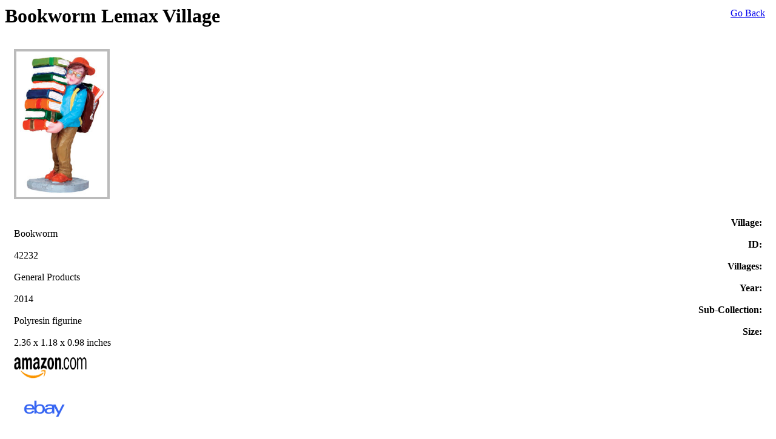

--- FILE ---
content_type: text/html; charset=UTF-8
request_url: https://lemaxvillages.net/general-products/bookworm/lemax-village
body_size: 1381
content:




        <div id="divPanel">
        	<div class="header" style="position:relative;">
        		<h1>Bookworm Lemax Village</h1>
        		<div style="position:absolute;right:10px;top:5px;"><a href="https://lemaxvillages.net" class="btn btn-primary btn-sm" title="Go back to Lemax Villages"><span class="fa fa-caret-left"></span> Go Back</a></div>
        	</div>        	
        </div> 
	    <div class="row" style="background-color:#ffffff;height:100%;margin:0px;">
	    	<div class="col-md-4 col-sm-12 col-xs-12">
	    		<div style="padding:15px;" class="text-center">
	    			<img src="https://lemaxvillages.net/assets/images/item/bookworm.png" class="img-responsive" style="max-height:240px;border:4px solid #bbbbbb" alt="Bookworm Lemax Village" />
	    		</div>
	    	</div>
	    	<div class="col-md-8 col-sm-12 col-xs-12 itemDetails" style="padding:15px;position:relative;">
	    		<div class="row">
	    			<div class="col-md-3 col-sm-6 col-xs-6" style="text-align:right">
	    				<b>Village:</b>
	    			</div>
	    			<div class="col-md-3 col-sm-6 col-xs-6">
	    				Bookworm
	    			</div>
	    			<div class="col-md-3 col-sm-6 col-xs-6" style="text-align:right">
	    					    					<b>ID:</b> 
	    					    				
	    			</div>
	    			<div class="col-md-3 col-sm-6 col-xs-6">
	    				42232
	    			</div>
	    		</div>
	    		<div class="row">
	    			<div class="col-md-3 col-sm-6 col-xs-6" style="text-align:right">
	    				<b>Villages:</b>
	    			</div>
	    			<div class="col-md-3 col-sm-6 col-xs-6">
	    				General Products
	    			</div>
	    			<div class="col-md-3 col-sm-6 col-xs-6" style="text-align:right">
	    					    					<b>Year:</b> 
	    					    			</div>
	    			<div class="col-md-3 col-sm-6 col-xs-6">
	    				2014
	    			</div>
	    		</div>
	    		<div class="row">
	    			<div class="col-md-3 col-sm-6 col-xs-6" style="text-align:right">
	    					    					<b>Sub-Collection:</b> 
	    					    			</div>
	    			<div class="col-md-3 col-sm-6 col-xs-6">
	    				Polyresin figurine
	    			</div>
	    			<div class="col-md-3 col-sm-6 col-xs-6" style="text-align:right">
	    					    					<b>Size:</b> 
	    					    			</div>
	    			<div class="col-md-3 col-sm-6 col-xs-6">
	    				2.36 x 1.18 x 0.98 inches
	    			</div>
	    		</div>
	    		<div class="row">
	    			<div class="col-md-3 col-sm-6 col-xs-6" style="text-align:right">
	    					    			</div>
	    			<div class="col-md-3 col-sm-6 col-xs-6">
	    				
	    			</div>
	    			<div class="col-md-3 col-sm-6 col-xs-6" style="text-align:right">
	    					    			</div>
	    			<div class="col-md-3 col-sm-6 col-xs-6">
	    				
	    			</div>
	    		</div>
	    		<div class="row">
	    			<div class="col-md-3 col-sm-6 col-xs-6" style="text-align:right">
	    					    			</div>
	    			<div class="col-md-3 col-sm-6 col-xs-6">
	    				
	    			</div>
	    			<div class="col-md-3 col-sm-6 col-xs-6" style="text-align:right">
	    					    			</div>
	    			<div class="col-md-3 col-sm-6 col-xs-6">
	    				
	    			</div>
	    		</div>
	    		<div class="row">
	    			<div class="col-md-3 col-sm-6 col-xs-6" style="text-align:right">
	    					    			</div>
	    			<div class="col-md-3 col-sm-6 col-xs-6">
	    				
	    			</div>
	    			<div class="col-md-3 col-sm-6 col-xs-6" style="text-align:right">
	    					    			</div>
	    			<div class="col-md-3 col-sm-6 col-xs-6">
	    				
	    			</div>
	    		</div>
	    			    			    		<div class="row">
	    			<div class="col-md-6 text-center hidden-xm hidden-xs">
	    											<a type="amzn" search="Bookworm Lemax Village" rel="nofollow" target="_blank" onClick="_gaq.push(['_trackEvent', 'Affiliate Link', 'Click', 'Amazon - Item Details']);" title="Shop Bookworm Lemax Village">
								<img src="https://lemaxvillages.net/assets/images/site/amazon_logo.png" style="width:120px;height:35px;border:0px;margin-top:15px;" alt="Buy Bookworm Lemax Village" />
							</a>
              				    			</div>
	    			<div class="col-md-6 text-center">
	    				<a target="_blank" href="http://rover.ebay.com/rover/1/711-53200-19255-0/1?icep_ff3=9&pub=5574738280&toolid=10001&campid=5337637801&customid=&icep_uq=Bookworm+Lemax Village&icep_sellerId=&icep_ex_kw=&icep_sortBy=12&icep_catId=1&icep_minPrice=&icep_maxPrice=&ipn=psmain&icep_vectorid=229466&kwid=902099&mtid=824&kw=lg" onClick="_gaq.push(['_trackEvent', 'Affiliate Link', 'Click', 'eBay - Item Details']);" title="Shop Bookworm Lemax Village">
          					<img src="https://lemaxvillages.net/assets/images/site/ebay_logo.png?1=1" style="height:100px;border:0px;" alt="Buy Bookworm Lemax Village" />
          				</a>
	    			</div>
	    		</div>
	    	</div>
	    </div>
	     <div class="row">
	     	<div style="padding-left:15px;padding-right:15px;padding-bottom:0px;">
	    	<div class="header">
        		<h2>Shop for Bookworm Lemax Village on ebay</h2>
        	</div>
	    </div>  
<div style="font-size:12px"><center>Product links below contain affiliate links to ebay.com.</center></div>
	    <div class="row">
	    	<div class="col-md-12">
	    		<div style="padding:15px;padding-top:0px;text-align:center">

	    			<iframe src="http://rcm-na.amazon-adsystem.com/e/cm?t=startinglineup-20&o=1&p=48&l=st1&mode=universal&search=Lemax Villages&fc1=000000&lt1=_blank&lc1=3366FF&bg1=FFFFFF&f=ifr" marginwidth="0" marginheight="0" width="728" height="90" border="0" frameborder="0" style="border:none;" scrolling="no"></iframe>

	    		Could not parse file.